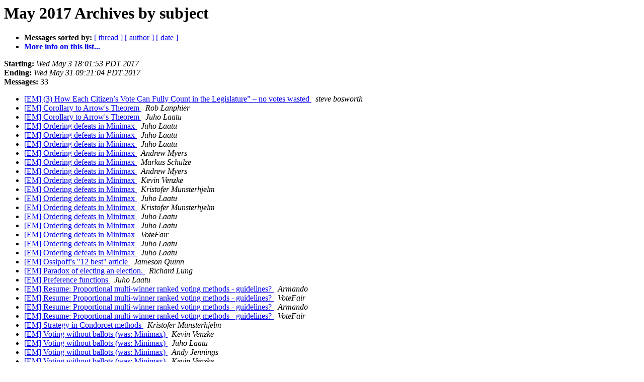

--- FILE ---
content_type: text/html
request_url: http://lists.electorama.com/pipermail/election-methods-electorama.com/2017-May/subject.html
body_size: 1367
content:
<!DOCTYPE HTML PUBLIC "-//W3C//DTD HTML 4.01 Transitional//EN">
<HTML>
  <HEAD>
     <title>The Election-Methods May 2017 Archive by subject</title>
     <META NAME="robots" CONTENT="noindex,follow">
     <META http-equiv="Content-Type" content="text/html; charset=us-ascii">
  </HEAD>
  <BODY BGCOLOR="#ffffff">
<!--htdig_noindex-->
	  <a name="start"></A>
      <h1>May 2017 Archives by subject</h1>
      <ul>
         <li> <b>Messages sorted by:</b>
	        <a href="thread.html#start">[ thread ]</a>
		
		<a href="author.html#start">[ author ]</a>
		<a href="date.html#start">[ date ]</a>

	     <li><b><a href="http://lists.electorama.com/listinfo.cgi/election-methods-electorama.com">More info on this list...
                    </a></b></li>
      </ul>
      <p><b>Starting:</b> <i>Wed May  3 18:01:53 PDT 2017</i><br>
         <b>Ending:</b> <i>Wed May 31 09:21:04 PDT 2017</i><br>
         <b>Messages:</b> 33<p>
     <ul>
<!--/htdig_noindex-->

<LI><A HREF="001402.html">[EM] (3) How Each Citizen&#8217;s Vote Can Fully Count in the Legislature&#8221; &#8211; no votes wasted
</A><A NAME="1402">&nbsp;</A>
<I>steve bosworth
</I>

<LI><A HREF="001418.html">[EM] Corollary to Arrow's Theorem
</A><A NAME="1418">&nbsp;</A>
<I>Rob Lanphier
</I>

<LI><A HREF="001419.html">[EM] Corollary to Arrow's Theorem
</A><A NAME="1419">&nbsp;</A>
<I>Juho Laatu
</I>

<LI><A HREF="001387.html">[EM] Ordering defeats in Minimax
</A><A NAME="1387">&nbsp;</A>
<I>Juho Laatu
</I>

<LI><A HREF="001389.html">[EM] Ordering defeats in Minimax
</A><A NAME="1389">&nbsp;</A>
<I>Juho Laatu
</I>

<LI><A HREF="001390.html">[EM] Ordering defeats in Minimax
</A><A NAME="1390">&nbsp;</A>
<I>Juho Laatu
</I>

<LI><A HREF="001391.html">[EM] Ordering defeats in Minimax
</A><A NAME="1391">&nbsp;</A>
<I>Andrew Myers
</I>

<LI><A HREF="001392.html">[EM] Ordering defeats in Minimax
</A><A NAME="1392">&nbsp;</A>
<I>Markus Schulze
</I>

<LI><A HREF="001393.html">[EM] Ordering defeats in Minimax
</A><A NAME="1393">&nbsp;</A>
<I>Andrew Myers
</I>

<LI><A HREF="001394.html">[EM] Ordering defeats in Minimax
</A><A NAME="1394">&nbsp;</A>
<I>Kevin Venzke
</I>

<LI><A HREF="001395.html">[EM] Ordering defeats in Minimax
</A><A NAME="1395">&nbsp;</A>
<I>Kristofer Munsterhjelm
</I>

<LI><A HREF="001396.html">[EM] Ordering defeats in Minimax
</A><A NAME="1396">&nbsp;</A>
<I>Juho Laatu
</I>

<LI><A HREF="001397.html">[EM] Ordering defeats in Minimax
</A><A NAME="1397">&nbsp;</A>
<I>Kristofer Munsterhjelm
</I>

<LI><A HREF="001398.html">[EM] Ordering defeats in Minimax
</A><A NAME="1398">&nbsp;</A>
<I>Juho Laatu
</I>

<LI><A HREF="001399.html">[EM] Ordering defeats in Minimax
</A><A NAME="1399">&nbsp;</A>
<I>Juho Laatu
</I>

<LI><A HREF="001400.html">[EM] Ordering defeats in Minimax
</A><A NAME="1400">&nbsp;</A>
<I>VoteFair
</I>

<LI><A HREF="001405.html">[EM] Ordering defeats in Minimax
</A><A NAME="1405">&nbsp;</A>
<I>Juho Laatu
</I>

<LI><A HREF="001407.html">[EM] Ordering defeats in Minimax
</A><A NAME="1407">&nbsp;</A>
<I>Juho Laatu
</I>

<LI><A HREF="001415.html">[EM] Ossipoff's &quot;12 best&quot; article
</A><A NAME="1415">&nbsp;</A>
<I>Jameson Quinn
</I>

<LI><A HREF="001417.html">[EM] Paradox of electing an election.
</A><A NAME="1417">&nbsp;</A>
<I>Richard Lung
</I>

<LI><A HREF="001388.html">[EM] Preference functions
</A><A NAME="1388">&nbsp;</A>
<I>Juho Laatu
</I>

<LI><A HREF="001412.html">[EM] Resume: Proportional multi-winner ranked voting methods - guidelines?
</A><A NAME="1412">&nbsp;</A>
<I>Armando
</I>

<LI><A HREF="001413.html">[EM] Resume: Proportional multi-winner ranked voting methods - guidelines?
</A><A NAME="1413">&nbsp;</A>
<I>VoteFair
</I>

<LI><A HREF="001414.html">[EM] Resume: Proportional multi-winner ranked voting methods - guidelines?
</A><A NAME="1414">&nbsp;</A>
<I>Armando
</I>

<LI><A HREF="001416.html">[EM] Resume: Proportional multi-winner ranked voting methods - guidelines?
</A><A NAME="1416">&nbsp;</A>
<I>VoteFair
</I>

<LI><A HREF="001401.html">[EM] Strategy in Condorcet methods
</A><A NAME="1401">&nbsp;</A>
<I>Kristofer Munsterhjelm
</I>

<LI><A HREF="001403.html">[EM]  Voting without ballots (was: Minimax)
</A><A NAME="1403">&nbsp;</A>
<I>Kevin Venzke
</I>

<LI><A HREF="001404.html">[EM] Voting without ballots (was: Minimax)
</A><A NAME="1404">&nbsp;</A>
<I>Juho Laatu
</I>

<LI><A HREF="001406.html">[EM] Voting without ballots (was: Minimax)
</A><A NAME="1406">&nbsp;</A>
<I>Andy Jennings
</I>

<LI><A HREF="001408.html">[EM] Voting without ballots (was: Minimax)
</A><A NAME="1408">&nbsp;</A>
<I>Kevin Venzke
</I>

<LI><A HREF="001409.html">[EM] Voting without ballots (was: Minimax)
</A><A NAME="1409">&nbsp;</A>
<I>Juho Laatu
</I>

<LI><A HREF="001410.html">[EM] Voting without ballots (was: Minimax)
</A><A NAME="1410">&nbsp;</A>
<I>Kevin Venzke
</I>

<LI><A HREF="001411.html">[EM] Voting without ballots (was: Minimax)
</A><A NAME="1411">&nbsp;</A>
<I>Juho Laatu
</I>

<!--htdig_noindex-->
	</ul>
    <p>
      <a name="end"><b>Last message date:</b></a> 
       <i>Wed May 31 09:21:04 PDT 2017</i><br>
    <b>Archived on:</b> <i>Wed May 31 09:21:12 PDT 2017</i>
    <p>
   <ul>
         <li> <b>Messages sorted by:</b>
	        <a href="thread.html#start">[ thread ]</a>
		
		<a href="author.html#start">[ author ]</a>
		<a href="date.html#start">[ date ]</a>
	     <li><b><a href="http://lists.electorama.com/listinfo.cgi/election-methods-electorama.com">More info on this list...
                    </a></b></li>
     </ul>
     <p>
     <hr>
     <i>This archive was generated by
     Pipermail 0.09 (Mailman edition).</i>
<!--/htdig_noindex-->
  </BODY>
</HTML>

